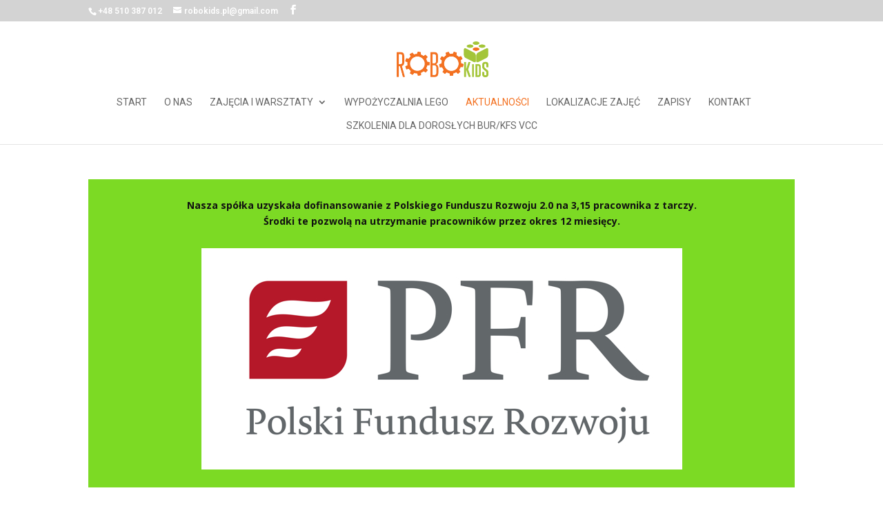

--- FILE ---
content_type: text/html; charset=UTF-8
request_url: https://www.kreatywnosc.org/aktualnosci/
body_size: 57623
content:
<!DOCTYPE html>
<html lang="pl-PL">
<head>
	<meta charset="UTF-8" />
<meta http-equiv="X-UA-Compatible" content="IE=edge">
	<link rel="pingback" href="https://www.kreatywnosc.org/xmlrpc.php" />

	<script type="text/javascript">
		document.documentElement.className = 'js';
	</script>

	<script>var et_site_url='https://www.kreatywnosc.org';var et_post_id='435';function et_core_page_resource_fallback(a,b){"undefined"===typeof b&&(b=a.sheet.cssRules&&0===a.sheet.cssRules.length);b&&(a.onerror=null,a.onload=null,a.href?a.href=et_site_url+"/?et_core_page_resource="+a.id+et_post_id:a.src&&(a.src=et_site_url+"/?et_core_page_resource="+a.id+et_post_id))}
</script><meta name='robots' content='index, follow, max-image-preview:large, max-snippet:-1, max-video-preview:-1' />

	<!-- This site is optimized with the Yoast SEO plugin v16.1.1 - https://yoast.com/wordpress/plugins/seo/ -->
	<title>Aktualności - Centrum Kreatywnej Edukacji</title>
	<link rel="canonical" href="http://www.kreatywnosc.org/aktualnosci/" />
	<meta property="og:locale" content="pl_PL" />
	<meta property="og:type" content="article" />
	<meta property="og:title" content="Aktualności - Centrum Kreatywnej Edukacji" />
	<meta property="og:url" content="http://www.kreatywnosc.org/aktualnosci/" />
	<meta property="og:site_name" content="Centrum Kreatywnej Edukacji" />
	<meta property="article:modified_time" content="2021-04-07T16:29:25+00:00" />
	<meta name="twitter:card" content="summary_large_image" />
	<meta name="twitter:label1" content="Szacowany czas czytania">
	<meta name="twitter:data1" content="2 minuty">
	<script type="application/ld+json" class="yoast-schema-graph">{"@context":"https://schema.org","@graph":[{"@type":"WebSite","@id":"http://www.kreatywnosc.org/#website","url":"http://www.kreatywnosc.org/","name":"Centrum Kreatywnej Edukacji","description":"Zaj\u0119cia i warsztaty dla dzieci","potentialAction":[{"@type":"SearchAction","target":"http://www.kreatywnosc.org/?s={search_term_string}","query-input":"required name=search_term_string"}],"inLanguage":"pl-PL"},{"@type":"WebPage","@id":"http://www.kreatywnosc.org/aktualnosci/#webpage","url":"http://www.kreatywnosc.org/aktualnosci/","name":"Aktualno\u015bci - Centrum Kreatywnej Edukacji","isPartOf":{"@id":"http://www.kreatywnosc.org/#website"},"datePublished":"2017-08-27T18:25:42+00:00","dateModified":"2021-04-07T16:29:25+00:00","breadcrumb":{"@id":"http://www.kreatywnosc.org/aktualnosci/#breadcrumb"},"inLanguage":"pl-PL","potentialAction":[{"@type":"ReadAction","target":["http://www.kreatywnosc.org/aktualnosci/"]}]},{"@type":"BreadcrumbList","@id":"http://www.kreatywnosc.org/aktualnosci/#breadcrumb","itemListElement":[{"@type":"ListItem","position":1,"item":{"@type":"WebPage","@id":"http://www.kreatywnosc.org/","url":"http://www.kreatywnosc.org/","name":"Strona g\u0142\u00f3wna"}},{"@type":"ListItem","position":2,"item":{"@type":"WebPage","@id":"http://www.kreatywnosc.org/aktualnosci/","url":"http://www.kreatywnosc.org/aktualnosci/","name":"Aktualno\u015bci"}}]}]}</script>
	<!-- / Yoast SEO plugin. -->


<link rel='dns-prefetch' href='//fonts.googleapis.com' />
<link rel='dns-prefetch' href='//c0.wp.com' />
<link rel="alternate" type="application/rss+xml" title="Centrum Kreatywnej Edukacji &raquo; Kanał z wpisami" href="https://www.kreatywnosc.org/feed/" />
		<!-- This site uses the Google Analytics by MonsterInsights plugin v7.17.0 - Using Analytics tracking - https://www.monsterinsights.com/ -->
							<script src="//www.googletagmanager.com/gtag/js?id=UA-191967834-1"  type="text/javascript" data-cfasync="false"></script>
			<script type="text/javascript" data-cfasync="false">
				var mi_version = '7.17.0';
				var mi_track_user = true;
				var mi_no_track_reason = '';
				
								var disableStr = 'ga-disable-UA-191967834-1';

				/* Function to detect opted out users */
				function __gtagTrackerIsOptedOut() {
					return document.cookie.indexOf( disableStr + '=true' ) > - 1;
				}

				/* Disable tracking if the opt-out cookie exists. */
				if ( __gtagTrackerIsOptedOut() ) {
					window[disableStr] = true;
				}

				/* Opt-out function */
				function __gtagTrackerOptout() {
					document.cookie = disableStr + '=true; expires=Thu, 31 Dec 2099 23:59:59 UTC; path=/';
					window[disableStr] = true;
				}

				if ( 'undefined' === typeof gaOptout ) {
					function gaOptout() {
						__gtagTrackerOptout();
					}
				}
								window.dataLayer = window.dataLayer || [];
				if ( mi_track_user ) {
					function __gtagTracker() {dataLayer.push( arguments );}
					__gtagTracker( 'js', new Date() );
					__gtagTracker( 'set', {
						'developer_id.dZGIzZG' : true,
						                    });
					__gtagTracker( 'config', 'UA-191967834-1', {
						forceSSL:true,link_attribution:true,					} );
										window.gtag = __gtagTracker;										(
						function () {
							/* https://developers.google.com/analytics/devguides/collection/analyticsjs/ */
							/* ga and __gaTracker compatibility shim. */
							var noopfn = function () {
								return null;
							};
							var newtracker = function () {
								return new Tracker();
							};
							var Tracker = function () {
								return null;
							};
							var p = Tracker.prototype;
							p.get = noopfn;
							p.set = noopfn;
							p.send = function (){
								var args = Array.prototype.slice.call(arguments);
								args.unshift( 'send' );
								__gaTracker.apply(null, args);
							};
							var __gaTracker = function () {
								var len = arguments.length;
								if ( len === 0 ) {
									return;
								}
								var f = arguments[len - 1];
								if ( typeof f !== 'object' || f === null || typeof f.hitCallback !== 'function' ) {
									if ( 'send' === arguments[0] ) {
										var hitConverted, hitObject = false, action;
										if ( 'event' === arguments[1] ) {
											if ( 'undefined' !== typeof arguments[3] ) {
												hitObject = {
													'eventAction': arguments[3],
													'eventCategory': arguments[2],
													'eventLabel': arguments[4],
													'value': arguments[5] ? arguments[5] : 1,
												}
											}
										}
										if ( typeof arguments[2] === 'object' ) {
											hitObject = arguments[2];
										}
										if ( typeof arguments[5] === 'object' ) {
											Object.assign( hitObject, arguments[5] );
										}
										if ( 'undefined' !== typeof (
											arguments[1].hitType
										) ) {
											hitObject = arguments[1];
										}
										if ( hitObject ) {
											action = 'timing' === arguments[1].hitType ? 'timing_complete' : hitObject.eventAction;
											hitConverted = mapArgs( hitObject );
											__gtagTracker( 'event', action, hitConverted );
										}
									}
									return;
								}

								function mapArgs( args ) {
									var gaKey, hit = {};
									var gaMap = {
										'eventCategory': 'event_category',
										'eventAction': 'event_action',
										'eventLabel': 'event_label',
										'eventValue': 'event_value',
										'nonInteraction': 'non_interaction',
										'timingCategory': 'event_category',
										'timingVar': 'name',
										'timingValue': 'value',
										'timingLabel': 'event_label',
									};
									for ( gaKey in gaMap ) {
										if ( 'undefined' !== typeof args[gaKey] ) {
											hit[gaMap[gaKey]] = args[gaKey];
										}
									}
									return hit;
								}

								try {
									f.hitCallback();
								} catch ( ex ) {
								}
							};
							__gaTracker.create = newtracker;
							__gaTracker.getByName = newtracker;
							__gaTracker.getAll = function () {
								return [];
							};
							__gaTracker.remove = noopfn;
							__gaTracker.loaded = true;
							window['__gaTracker'] = __gaTracker;
						}
					)();
									} else {
										console.log( "" );
					( function () {
							function __gtagTracker() {
								return null;
							}
							window['__gtagTracker'] = __gtagTracker;
							window['gtag'] = __gtagTracker;
					} )();
									}
			</script>
				<!-- / Google Analytics by MonsterInsights -->
		<script type="text/javascript">
window._wpemojiSettings = {"baseUrl":"https:\/\/s.w.org\/images\/core\/emoji\/14.0.0\/72x72\/","ext":".png","svgUrl":"https:\/\/s.w.org\/images\/core\/emoji\/14.0.0\/svg\/","svgExt":".svg","source":{"concatemoji":"https:\/\/www.kreatywnosc.org\/wp-includes\/js\/wp-emoji-release.min.js?ver=6.1.9"}};
/*! This file is auto-generated */
!function(e,a,t){var n,r,o,i=a.createElement("canvas"),p=i.getContext&&i.getContext("2d");function s(e,t){var a=String.fromCharCode,e=(p.clearRect(0,0,i.width,i.height),p.fillText(a.apply(this,e),0,0),i.toDataURL());return p.clearRect(0,0,i.width,i.height),p.fillText(a.apply(this,t),0,0),e===i.toDataURL()}function c(e){var t=a.createElement("script");t.src=e,t.defer=t.type="text/javascript",a.getElementsByTagName("head")[0].appendChild(t)}for(o=Array("flag","emoji"),t.supports={everything:!0,everythingExceptFlag:!0},r=0;r<o.length;r++)t.supports[o[r]]=function(e){if(p&&p.fillText)switch(p.textBaseline="top",p.font="600 32px Arial",e){case"flag":return s([127987,65039,8205,9895,65039],[127987,65039,8203,9895,65039])?!1:!s([55356,56826,55356,56819],[55356,56826,8203,55356,56819])&&!s([55356,57332,56128,56423,56128,56418,56128,56421,56128,56430,56128,56423,56128,56447],[55356,57332,8203,56128,56423,8203,56128,56418,8203,56128,56421,8203,56128,56430,8203,56128,56423,8203,56128,56447]);case"emoji":return!s([129777,127995,8205,129778,127999],[129777,127995,8203,129778,127999])}return!1}(o[r]),t.supports.everything=t.supports.everything&&t.supports[o[r]],"flag"!==o[r]&&(t.supports.everythingExceptFlag=t.supports.everythingExceptFlag&&t.supports[o[r]]);t.supports.everythingExceptFlag=t.supports.everythingExceptFlag&&!t.supports.flag,t.DOMReady=!1,t.readyCallback=function(){t.DOMReady=!0},t.supports.everything||(n=function(){t.readyCallback()},a.addEventListener?(a.addEventListener("DOMContentLoaded",n,!1),e.addEventListener("load",n,!1)):(e.attachEvent("onload",n),a.attachEvent("onreadystatechange",function(){"complete"===a.readyState&&t.readyCallback()})),(e=t.source||{}).concatemoji?c(e.concatemoji):e.wpemoji&&e.twemoji&&(c(e.twemoji),c(e.wpemoji)))}(window,document,window._wpemojiSettings);
</script>
<meta content="Divi v.4.4.4" name="generator"/><style type="text/css">
img.wp-smiley,
img.emoji {
	display: inline !important;
	border: none !important;
	box-shadow: none !important;
	height: 1em !important;
	width: 1em !important;
	margin: 0 0.07em !important;
	vertical-align: -0.1em !important;
	background: none !important;
	padding: 0 !important;
}
</style>
	<link rel='stylesheet' id='wp-block-library-css' href='https://c0.wp.com/c/6.1.9/wp-includes/css/dist/block-library/style.min.css' type='text/css' media='all' />
<style id='wp-block-library-inline-css' type='text/css'>
.has-text-align-justify{text-align:justify;}
</style>
<link rel='stylesheet' id='classic-theme-styles-css' href='https://c0.wp.com/c/6.1.9/wp-includes/css/classic-themes.min.css' type='text/css' media='all' />
<style id='global-styles-inline-css' type='text/css'>
body{--wp--preset--color--black: #000000;--wp--preset--color--cyan-bluish-gray: #abb8c3;--wp--preset--color--white: #ffffff;--wp--preset--color--pale-pink: #f78da7;--wp--preset--color--vivid-red: #cf2e2e;--wp--preset--color--luminous-vivid-orange: #ff6900;--wp--preset--color--luminous-vivid-amber: #fcb900;--wp--preset--color--light-green-cyan: #7bdcb5;--wp--preset--color--vivid-green-cyan: #00d084;--wp--preset--color--pale-cyan-blue: #8ed1fc;--wp--preset--color--vivid-cyan-blue: #0693e3;--wp--preset--color--vivid-purple: #9b51e0;--wp--preset--gradient--vivid-cyan-blue-to-vivid-purple: linear-gradient(135deg,rgba(6,147,227,1) 0%,rgb(155,81,224) 100%);--wp--preset--gradient--light-green-cyan-to-vivid-green-cyan: linear-gradient(135deg,rgb(122,220,180) 0%,rgb(0,208,130) 100%);--wp--preset--gradient--luminous-vivid-amber-to-luminous-vivid-orange: linear-gradient(135deg,rgba(252,185,0,1) 0%,rgba(255,105,0,1) 100%);--wp--preset--gradient--luminous-vivid-orange-to-vivid-red: linear-gradient(135deg,rgba(255,105,0,1) 0%,rgb(207,46,46) 100%);--wp--preset--gradient--very-light-gray-to-cyan-bluish-gray: linear-gradient(135deg,rgb(238,238,238) 0%,rgb(169,184,195) 100%);--wp--preset--gradient--cool-to-warm-spectrum: linear-gradient(135deg,rgb(74,234,220) 0%,rgb(151,120,209) 20%,rgb(207,42,186) 40%,rgb(238,44,130) 60%,rgb(251,105,98) 80%,rgb(254,248,76) 100%);--wp--preset--gradient--blush-light-purple: linear-gradient(135deg,rgb(255,206,236) 0%,rgb(152,150,240) 100%);--wp--preset--gradient--blush-bordeaux: linear-gradient(135deg,rgb(254,205,165) 0%,rgb(254,45,45) 50%,rgb(107,0,62) 100%);--wp--preset--gradient--luminous-dusk: linear-gradient(135deg,rgb(255,203,112) 0%,rgb(199,81,192) 50%,rgb(65,88,208) 100%);--wp--preset--gradient--pale-ocean: linear-gradient(135deg,rgb(255,245,203) 0%,rgb(182,227,212) 50%,rgb(51,167,181) 100%);--wp--preset--gradient--electric-grass: linear-gradient(135deg,rgb(202,248,128) 0%,rgb(113,206,126) 100%);--wp--preset--gradient--midnight: linear-gradient(135deg,rgb(2,3,129) 0%,rgb(40,116,252) 100%);--wp--preset--duotone--dark-grayscale: url('#wp-duotone-dark-grayscale');--wp--preset--duotone--grayscale: url('#wp-duotone-grayscale');--wp--preset--duotone--purple-yellow: url('#wp-duotone-purple-yellow');--wp--preset--duotone--blue-red: url('#wp-duotone-blue-red');--wp--preset--duotone--midnight: url('#wp-duotone-midnight');--wp--preset--duotone--magenta-yellow: url('#wp-duotone-magenta-yellow');--wp--preset--duotone--purple-green: url('#wp-duotone-purple-green');--wp--preset--duotone--blue-orange: url('#wp-duotone-blue-orange');--wp--preset--font-size--small: 13px;--wp--preset--font-size--medium: 20px;--wp--preset--font-size--large: 36px;--wp--preset--font-size--x-large: 42px;--wp--preset--spacing--20: 0.44rem;--wp--preset--spacing--30: 0.67rem;--wp--preset--spacing--40: 1rem;--wp--preset--spacing--50: 1.5rem;--wp--preset--spacing--60: 2.25rem;--wp--preset--spacing--70: 3.38rem;--wp--preset--spacing--80: 5.06rem;}:where(.is-layout-flex){gap: 0.5em;}body .is-layout-flow > .alignleft{float: left;margin-inline-start: 0;margin-inline-end: 2em;}body .is-layout-flow > .alignright{float: right;margin-inline-start: 2em;margin-inline-end: 0;}body .is-layout-flow > .aligncenter{margin-left: auto !important;margin-right: auto !important;}body .is-layout-constrained > .alignleft{float: left;margin-inline-start: 0;margin-inline-end: 2em;}body .is-layout-constrained > .alignright{float: right;margin-inline-start: 2em;margin-inline-end: 0;}body .is-layout-constrained > .aligncenter{margin-left: auto !important;margin-right: auto !important;}body .is-layout-constrained > :where(:not(.alignleft):not(.alignright):not(.alignfull)){max-width: var(--wp--style--global--content-size);margin-left: auto !important;margin-right: auto !important;}body .is-layout-constrained > .alignwide{max-width: var(--wp--style--global--wide-size);}body .is-layout-flex{display: flex;}body .is-layout-flex{flex-wrap: wrap;align-items: center;}body .is-layout-flex > *{margin: 0;}:where(.wp-block-columns.is-layout-flex){gap: 2em;}.has-black-color{color: var(--wp--preset--color--black) !important;}.has-cyan-bluish-gray-color{color: var(--wp--preset--color--cyan-bluish-gray) !important;}.has-white-color{color: var(--wp--preset--color--white) !important;}.has-pale-pink-color{color: var(--wp--preset--color--pale-pink) !important;}.has-vivid-red-color{color: var(--wp--preset--color--vivid-red) !important;}.has-luminous-vivid-orange-color{color: var(--wp--preset--color--luminous-vivid-orange) !important;}.has-luminous-vivid-amber-color{color: var(--wp--preset--color--luminous-vivid-amber) !important;}.has-light-green-cyan-color{color: var(--wp--preset--color--light-green-cyan) !important;}.has-vivid-green-cyan-color{color: var(--wp--preset--color--vivid-green-cyan) !important;}.has-pale-cyan-blue-color{color: var(--wp--preset--color--pale-cyan-blue) !important;}.has-vivid-cyan-blue-color{color: var(--wp--preset--color--vivid-cyan-blue) !important;}.has-vivid-purple-color{color: var(--wp--preset--color--vivid-purple) !important;}.has-black-background-color{background-color: var(--wp--preset--color--black) !important;}.has-cyan-bluish-gray-background-color{background-color: var(--wp--preset--color--cyan-bluish-gray) !important;}.has-white-background-color{background-color: var(--wp--preset--color--white) !important;}.has-pale-pink-background-color{background-color: var(--wp--preset--color--pale-pink) !important;}.has-vivid-red-background-color{background-color: var(--wp--preset--color--vivid-red) !important;}.has-luminous-vivid-orange-background-color{background-color: var(--wp--preset--color--luminous-vivid-orange) !important;}.has-luminous-vivid-amber-background-color{background-color: var(--wp--preset--color--luminous-vivid-amber) !important;}.has-light-green-cyan-background-color{background-color: var(--wp--preset--color--light-green-cyan) !important;}.has-vivid-green-cyan-background-color{background-color: var(--wp--preset--color--vivid-green-cyan) !important;}.has-pale-cyan-blue-background-color{background-color: var(--wp--preset--color--pale-cyan-blue) !important;}.has-vivid-cyan-blue-background-color{background-color: var(--wp--preset--color--vivid-cyan-blue) !important;}.has-vivid-purple-background-color{background-color: var(--wp--preset--color--vivid-purple) !important;}.has-black-border-color{border-color: var(--wp--preset--color--black) !important;}.has-cyan-bluish-gray-border-color{border-color: var(--wp--preset--color--cyan-bluish-gray) !important;}.has-white-border-color{border-color: var(--wp--preset--color--white) !important;}.has-pale-pink-border-color{border-color: var(--wp--preset--color--pale-pink) !important;}.has-vivid-red-border-color{border-color: var(--wp--preset--color--vivid-red) !important;}.has-luminous-vivid-orange-border-color{border-color: var(--wp--preset--color--luminous-vivid-orange) !important;}.has-luminous-vivid-amber-border-color{border-color: var(--wp--preset--color--luminous-vivid-amber) !important;}.has-light-green-cyan-border-color{border-color: var(--wp--preset--color--light-green-cyan) !important;}.has-vivid-green-cyan-border-color{border-color: var(--wp--preset--color--vivid-green-cyan) !important;}.has-pale-cyan-blue-border-color{border-color: var(--wp--preset--color--pale-cyan-blue) !important;}.has-vivid-cyan-blue-border-color{border-color: var(--wp--preset--color--vivid-cyan-blue) !important;}.has-vivid-purple-border-color{border-color: var(--wp--preset--color--vivid-purple) !important;}.has-vivid-cyan-blue-to-vivid-purple-gradient-background{background: var(--wp--preset--gradient--vivid-cyan-blue-to-vivid-purple) !important;}.has-light-green-cyan-to-vivid-green-cyan-gradient-background{background: var(--wp--preset--gradient--light-green-cyan-to-vivid-green-cyan) !important;}.has-luminous-vivid-amber-to-luminous-vivid-orange-gradient-background{background: var(--wp--preset--gradient--luminous-vivid-amber-to-luminous-vivid-orange) !important;}.has-luminous-vivid-orange-to-vivid-red-gradient-background{background: var(--wp--preset--gradient--luminous-vivid-orange-to-vivid-red) !important;}.has-very-light-gray-to-cyan-bluish-gray-gradient-background{background: var(--wp--preset--gradient--very-light-gray-to-cyan-bluish-gray) !important;}.has-cool-to-warm-spectrum-gradient-background{background: var(--wp--preset--gradient--cool-to-warm-spectrum) !important;}.has-blush-light-purple-gradient-background{background: var(--wp--preset--gradient--blush-light-purple) !important;}.has-blush-bordeaux-gradient-background{background: var(--wp--preset--gradient--blush-bordeaux) !important;}.has-luminous-dusk-gradient-background{background: var(--wp--preset--gradient--luminous-dusk) !important;}.has-pale-ocean-gradient-background{background: var(--wp--preset--gradient--pale-ocean) !important;}.has-electric-grass-gradient-background{background: var(--wp--preset--gradient--electric-grass) !important;}.has-midnight-gradient-background{background: var(--wp--preset--gradient--midnight) !important;}.has-small-font-size{font-size: var(--wp--preset--font-size--small) !important;}.has-medium-font-size{font-size: var(--wp--preset--font-size--medium) !important;}.has-large-font-size{font-size: var(--wp--preset--font-size--large) !important;}.has-x-large-font-size{font-size: var(--wp--preset--font-size--x-large) !important;}
.wp-block-navigation a:where(:not(.wp-element-button)){color: inherit;}
:where(.wp-block-columns.is-layout-flex){gap: 2em;}
.wp-block-pullquote{font-size: 1.5em;line-height: 1.6;}
</style>
<link rel='stylesheet' id='dashicons-css' href='https://c0.wp.com/c/6.1.9/wp-includes/css/dashicons.min.css' type='text/css' media='all' />
<link rel='stylesheet' id='divi-style-css' href='https://www.kreatywnosc.org/wp-content/themes/Divi/style.css?ver=4.4.4' type='text/css' media='all' />
<link rel='stylesheet' id='et-builder-googlefonts-cached-css' href='https://fonts.googleapis.com/css?family=Roboto%3A100%2C100italic%2C300%2C300italic%2Cregular%2Citalic%2C500%2C500italic%2C700%2C700italic%2C900%2C900italic%7COpen+Sans%3A300%2C300italic%2Cregular%2Citalic%2C600%2C600italic%2C700%2C700italic%2C800%2C800italic&#038;ver=6.1.9#038;subset=cyrillic,cyrillic-ext,greek,greek-ext,latin,latin-ext,math,symbols,vietnamese,hebrew' type='text/css' media='all' />
<link rel='stylesheet' id='slb_core-css' href='https://www.kreatywnosc.org/wp-content/plugins/simple-lightbox/client/css/app.css?ver=2.8.1' type='text/css' media='all' />
<link rel='stylesheet' id='tablepress-default-css' href='https://www.kreatywnosc.org/wp-content/tablepress-combined.min.css?ver=21' type='text/css' media='all' />
<link rel='stylesheet' id='jetpack_css-css' href='https://c0.wp.com/p/jetpack/9.6.4/css/jetpack.css' type='text/css' media='all' />
<script type='text/javascript' id='monsterinsights-frontend-script-js-extra'>
/* <![CDATA[ */
var monsterinsights_frontend = {"js_events_tracking":"true","download_extensions":"doc,pdf,ppt,zip,xls,docx,pptx,xlsx","inbound_paths":"[{\"path\":\"\\\/go\\\/\",\"label\":\"affiliate\"},{\"path\":\"\\\/recommend\\\/\",\"label\":\"affiliate\"}]","home_url":"https:\/\/www.kreatywnosc.org","hash_tracking":"false","ua":"UA-191967834-1"};
/* ]]> */
</script>
<script type='text/javascript' src='https://www.kreatywnosc.org/wp-content/plugins/google-analytics-for-wordpress/assets/js/frontend-gtag.min.js?ver=7.17.0' id='monsterinsights-frontend-script-js'></script>
<script type='text/javascript' src='https://c0.wp.com/c/6.1.9/wp-includes/js/jquery/jquery.min.js' id='jquery-core-js'></script>
<script type='text/javascript' src='https://c0.wp.com/c/6.1.9/wp-includes/js/jquery/jquery-migrate.min.js' id='jquery-migrate-js'></script>
<script type='text/javascript' src='https://www.kreatywnosc.org/wp-content/themes/Divi/core/admin/js/es6-promise.auto.min.js?ver=6.1.9' id='es6-promise-js'></script>
<script type='text/javascript' id='et-core-api-spam-recaptcha-js-extra'>
/* <![CDATA[ */
var et_core_api_spam_recaptcha = {"site_key":"","page_action":{"action":"aktualnosci"}};
/* ]]> */
</script>
<script type='text/javascript' src='https://www.kreatywnosc.org/wp-content/themes/Divi/core/admin/js/recaptcha.js?ver=6.1.9' id='et-core-api-spam-recaptcha-js'></script>
<link rel="https://api.w.org/" href="https://www.kreatywnosc.org/wp-json/" /><link rel="alternate" type="application/json" href="https://www.kreatywnosc.org/wp-json/wp/v2/pages/435" /><link rel="EditURI" type="application/rsd+xml" title="RSD" href="https://www.kreatywnosc.org/xmlrpc.php?rsd" />
<link rel="wlwmanifest" type="application/wlwmanifest+xml" href="https://www.kreatywnosc.org/wp-includes/wlwmanifest.xml" />
<meta name="generator" content="WordPress 6.1.9" />
<link rel='shortlink' href='https://www.kreatywnosc.org/?p=435' />
<link rel="alternate" type="application/json+oembed" href="https://www.kreatywnosc.org/wp-json/oembed/1.0/embed?url=https%3A%2F%2Fwww.kreatywnosc.org%2Faktualnosci%2F" />
<link rel="alternate" type="text/xml+oembed" href="https://www.kreatywnosc.org/wp-json/oembed/1.0/embed?url=https%3A%2F%2Fwww.kreatywnosc.org%2Faktualnosci%2F&#038;format=xml" />
<script type="text/javascript">
(function(url){
	if(/(?:Chrome\/26\.0\.1410\.63 Safari\/537\.31|WordfenceTestMonBot)/.test(navigator.userAgent)){ return; }
	var addEvent = function(evt, handler) {
		if (window.addEventListener) {
			document.addEventListener(evt, handler, false);
		} else if (window.attachEvent) {
			document.attachEvent('on' + evt, handler);
		}
	};
	var removeEvent = function(evt, handler) {
		if (window.removeEventListener) {
			document.removeEventListener(evt, handler, false);
		} else if (window.detachEvent) {
			document.detachEvent('on' + evt, handler);
		}
	};
	var evts = 'contextmenu dblclick drag dragend dragenter dragleave dragover dragstart drop keydown keypress keyup mousedown mousemove mouseout mouseover mouseup mousewheel scroll'.split(' ');
	var logHuman = function() {
		if (window.wfLogHumanRan) { return; }
		window.wfLogHumanRan = true;
		var wfscr = document.createElement('script');
		wfscr.type = 'text/javascript';
		wfscr.async = true;
		wfscr.src = url + '&r=' + Math.random();
		(document.getElementsByTagName('head')[0]||document.getElementsByTagName('body')[0]).appendChild(wfscr);
		for (var i = 0; i < evts.length; i++) {
			removeEvent(evts[i], logHuman);
		}
	};
	for (var i = 0; i < evts.length; i++) {
		addEvent(evts[i], logHuman);
	}
})('//www.kreatywnosc.org/?wordfence_lh=1&hid=FE72F9C779CCC0D7EB52BCD6763EBD8C');
</script><style type='text/css'>img#wpstats{display:none}</style>
		<meta name="viewport" content="width=device-width, initial-scale=1.0, maximum-scale=1.0, user-scalable=0" /><style type="text/css" id="custom-background-css">
body.custom-background { background-color: #ffffff; }
</style>
	<link rel="icon" href="https://www.kreatywnosc.org/wp-content/uploads/2017/03/RoboKIDS_logo_favic-100x100.png" sizes="32x32" />
<link rel="icon" href="https://www.kreatywnosc.org/wp-content/uploads/2017/03/RoboKIDS_logo_favic.png" sizes="192x192" />
<link rel="apple-touch-icon" href="https://www.kreatywnosc.org/wp-content/uploads/2017/03/RoboKIDS_logo_favic.png" />
<meta name="msapplication-TileImage" content="https://www.kreatywnosc.org/wp-content/uploads/2017/03/RoboKIDS_logo_favic.png" />
<link rel="stylesheet" id="et-divi-customizer-global-cached-inline-styles" href="https://www.kreatywnosc.org/wp-content/et-cache/global/et-divi-customizer-global-17683894340015.min.css" onerror="et_core_page_resource_fallback(this, true)" onload="et_core_page_resource_fallback(this)" /></head>
<body class="page-template-default page page-id-435 custom-background et_pb_button_helper_class et_pb_side_nav_page et_fixed_nav et_show_nav et_secondary_nav_enabled et_secondary_nav_two_panels et_primary_nav_dropdown_animation_expand et_secondary_nav_dropdown_animation_fade et_header_style_centered et_pb_footer_columns4 et_cover_background et_pb_gutter osx et_pb_gutters3 et_pb_pagebuilder_layout et_smooth_scroll et_no_sidebar et_divi_theme et-db et_minified_js et_minified_css">
	<div id="page-container">

					<div id="top-header">
			<div class="container clearfix">

			
				<div id="et-info">
									<span id="et-info-phone">+48 510 387 012</span>
				
									<a href="mailto:robokids.pl@gmail.com"><span id="et-info-email">robokids.pl@gmail.com</span></a>
				
				<ul class="et-social-icons">

	<li class="et-social-icon et-social-facebook">
		<a href="https://www.facebook.com/Robokids-warsztaty-lego-984761898235180/" class="icon">
			<span>Facebook</span>
		</a>
	</li>

</ul>				</div> <!-- #et-info -->

			
				<div id="et-secondary-menu">
				<div class="et_duplicate_social_icons">
								<ul class="et-social-icons">

	<li class="et-social-icon et-social-facebook">
		<a href="https://www.facebook.com/Robokids-warsztaty-lego-984761898235180/" class="icon">
			<span>Facebook</span>
		</a>
	</li>

</ul>
							</div>				</div> <!-- #et-secondary-menu -->

			</div> <!-- .container -->
		</div> <!-- #top-header -->
		
	
			<header id="main-header" data-height-onload="110">
			<div class="container clearfix et_menu_container">
							<div class="logo_container">
					<span class="logo_helper"></span>
					<a href="https://www.kreatywnosc.org/">
						<img src="http://www.kreatywnosc.org/wp-content/uploads/2017/03/RoboKIDS_logo.png" alt="Centrum Kreatywnej Edukacji" id="logo" data-height-percentage="48" />
					</a>
				</div>
							<div id="et-top-navigation" data-height="110" data-fixed-height="78">
											<nav id="top-menu-nav">
						<ul id="top-menu" class="nav"><li id="menu-item-178" class="menu-item menu-item-type-post_type menu-item-object-page menu-item-home menu-item-178"><a href="https://www.kreatywnosc.org/">Start</a></li>
<li id="menu-item-117" class="menu-item menu-item-type-post_type menu-item-object-page menu-item-117"><a href="https://www.kreatywnosc.org/kim-jestesmy/">O&nbsp;nas</a></li>
<li id="menu-item-120" class="menu-item menu-item-type-post_type menu-item-object-page menu-item-has-children menu-item-120"><a href="https://www.kreatywnosc.org/zajecia-i-warsztaty/">Zajęcia i warsztaty</a>
<ul class="sub-menu">
	<li id="menu-item-269" class="menu-item menu-item-type-post_type menu-item-object-page menu-item-has-children menu-item-269"><a href="https://www.kreatywnosc.org/zajecia-i-warsztaty/osoby-indywidualne/">Osoby indywidualne</a>
	<ul class="sub-menu">
		<li id="menu-item-384" class="menu-item menu-item-type-post_type menu-item-object-page menu-item-384"><a href="https://www.kreatywnosc.org/zajecia-i-warsztaty/osoby-indywidualne/robokids/">Robokids</a></li>
		<li id="menu-item-382" class="menu-item menu-item-type-post_type menu-item-object-page menu-item-382"><a href="https://www.kreatywnosc.org/zajecia-i-warsztaty/osoby-indywidualne/trening-pamieci/">Trening pamięci</a></li>
	</ul>
</li>
	<li id="menu-item-268" class="menu-item menu-item-type-post_type menu-item-object-page menu-item-has-children menu-item-268"><a href="https://www.kreatywnosc.org/zajecia-i-warsztaty/organizacje/">Organizacje</a>
	<ul class="sub-menu">
		<li id="menu-item-127" class="menu-item menu-item-type-post_type menu-item-object-page menu-item-127"><a href="https://www.kreatywnosc.org/zajecia-i-warsztaty/organizacje/robotyka/">Robotyka</a></li>
		<li id="menu-item-124" class="menu-item menu-item-type-post_type menu-item-object-page menu-item-124"><a href="https://www.kreatywnosc.org/zajecia-i-warsztaty/organizacje/treningi-pamieci/">Treningi pamięci</a></li>
	</ul>
</li>
</ul>
</li>
<li id="menu-item-537" class="menu-item menu-item-type-post_type menu-item-object-page menu-item-537"><a href="https://www.kreatywnosc.org/wypozyczalnia-lego/">Wypożyczalnia LEGO</a></li>
<li id="menu-item-437" class="menu-item menu-item-type-post_type menu-item-object-page current-menu-item page_item page-item-435 current_page_item menu-item-437"><a href="https://www.kreatywnosc.org/aktualnosci/" aria-current="page">Aktualności</a></li>
<li id="menu-item-277" class="menu-item menu-item-type-post_type menu-item-object-page menu-item-277"><a href="https://www.kreatywnosc.org/lokalizacje-zajec/">Lokalizacje zajęć</a></li>
<li id="menu-item-119" class="menu-item menu-item-type-post_type menu-item-object-page menu-item-119"><a href="https://www.kreatywnosc.org/zapisy/">Zapisy</a></li>
<li id="menu-item-118" class="menu-item menu-item-type-post_type menu-item-object-page menu-item-118"><a href="https://www.kreatywnosc.org/kontakt/">Kontakt</a></li>
<li id="menu-item-668" class="menu-item menu-item-type-post_type menu-item-object-page menu-item-668"><a href="https://www.kreatywnosc.org/szkolenia-bur/">Szkolenia dla dorosłych BUR/KFS VCC</a></li>
</ul>						</nav>
					
					
					
					
					<div id="et_mobile_nav_menu">
				<div class="mobile_nav closed">
					<span class="select_page">Zaznacz stronę</span>
					<span class="mobile_menu_bar mobile_menu_bar_toggle"></span>
				</div>
			</div>				</div> <!-- #et-top-navigation -->
			</div> <!-- .container -->
			<div class="et_search_outer">
				<div class="container et_search_form_container">
					<form role="search" method="get" class="et-search-form" action="https://www.kreatywnosc.org/">
					<input type="search" class="et-search-field" placeholder="Wyszukiwanie &hellip;" value="" name="s" title="Szukaj:" />					</form>
					<span class="et_close_search_field"></span>
				</div>
			</div>
		</header> <!-- #main-header -->
			<div id="et-main-area">
	
<div id="main-content">


			
				<article id="post-435" class="post-435 page type-page status-publish hentry">

				
					<div class="entry-content">
					<div id="et-boc" class="et-boc">
			
		<div class="et-l et-l--post">
			<div class="et_builder_inner_content et_pb_gutters3"><div class="et_pb_section et_pb_section_0 et_section_regular" >
				
				
				
				
					<div class="et_pb_row et_pb_row_0">
				<div class="et_pb_column et_pb_column_4_4 et_pb_column_0  et_pb_css_mix_blend_mode_passthrough et-last-child">
				
				
				<div class="et_pb_module et_pb_text et_pb_text_0  et_pb_text_align_left et_pb_bg_layout_light">
				
				
				<div class="et_pb_text_inner"><p style="text-align: center;"><strong>Nasza spółka uzyskała dofinansowanie z&nbsp;Polskiego Funduszu Rozwoju 2.0&nbsp;na&nbsp;3,15&nbsp;pracownika z&nbsp;tarczy.</strong><br /><strong> Środki te pozwolą na&nbsp;utrzymanie pracowników przez&nbsp;okres 12&nbsp;miesięcy.</strong></p></div>
			</div> <!-- .et_pb_text --><div class="et_pb_module et_pb_image et_pb_image_0 et_pb_image_sticky">
				
				
				<span class="et_pb_image_wrap "><img src="https://www.kreatywnosc.org/wp-content/uploads/2021/02/logo-pfr.jpg" alt="" title="logo-pfr" srcset="https://www.kreatywnosc.org/wp-content/uploads/2021/02/logo-pfr.jpg 697w, https://www.kreatywnosc.org/wp-content/uploads/2021/02/logo-pfr-480x221.jpg 480w" sizes="(min-width: 0px) and (max-width: 480px) 480px, (min-width: 481px) 697px, 100vw" /></span>
			</div>
			</div> <!-- .et_pb_column -->
				
				
			</div> <!-- .et_pb_row --><div class="et_pb_row et_pb_row_1">
				<div class="et_pb_column et_pb_column_4_4 et_pb_column_1  et_pb_css_mix_blend_mode_passthrough et-last-child">
				
				
				<div class="et_pb_module et_pb_blog_0 et_pb_blog_grid_wrapper">
					<div class="et_pb_blog_grid clearfix ">
					
					
					<div class="et_pb_ajax_pagination_container">
						<div class="et_pb_salvattore_content" data-columns>
			<article id="post-651" class="et_pb_post clearfix et_pb_blog_item_0_0 post-651 post type-post status-publish format-standard has-post-thumbnail hentry category-aktualnosci">

			<div class="et_pb_image_container"><a href="https://www.kreatywnosc.org/2018/10/25/ruszyly-zajecia-w-zorach/" class="entry-featured-image-url"><img src="https://www.kreatywnosc.org/wp-content/uploads/2017/04/image013_1432896195_prev-400x250.jpg" alt="Ruszyły zajęcia w&nbsp;Żorach" class="" srcset="https://www.kreatywnosc.org/wp-content/uploads/2017/04/image013_1432896195_prev.jpg 479w, https://www.kreatywnosc.org/wp-content/uploads/2017/04/image013_1432896195_prev-400x250.jpg 480w " sizes="(max-width:479px) 479px, 100vw "  width='400' height='250' /></a></div> <!-- .et_pb_image_container -->
												<h2 class="entry-title"><a href="https://www.kreatywnosc.org/2018/10/25/ruszyly-zajecia-w-zorach/">Ruszyły zajęcia w&nbsp;Żorach</a></h2>
				
				<p class="post-meta"><span class="published">paź 25, 2018</span> | <a href="https://www.kreatywnosc.org/category/aktualnosci/" rel="tag">aktualności</a></p><div class="post-content"><div class="post-content-inner"><p>We&nbsp;wrześniu uruchomiliśmy kilkanaście punktów, w&nbsp;których&nbsp;realizujemy kreatywne zajęcia z&nbsp;legorobotyki. Jednym z&nbsp;tych punktów od&nbsp;kilku lat jest MOK w&nbsp;Żorach. Zapraszamy na&nbsp;nasze zajęcia w&nbsp;każdą sobotę w&nbsp;godzinach 10.30 - 12.00 - zostały ostatnie wolne miejsca. Nie...</p>
</div><a href="https://www.kreatywnosc.org/2018/10/25/ruszyly-zajecia-w-zorach/" class="more-link">czytaj dalej</a></div>			
			</article> <!-- .et_pb_post -->
			
			<article id="post-644" class="et_pb_post clearfix et_pb_blog_item_0_1 post-644 post type-post status-publish format-standard has-post-thumbnail hentry category-aktualnosci">

			<div class="et_pb_image_container"><a href="https://www.kreatywnosc.org/2018/10/25/tworzymy-grupe-w-niedobczycach/" class="entry-featured-image-url"><img src="https://www.kreatywnosc.org/wp-content/uploads/2018/10/warsztaty-lego-400x250.jpg" alt="Tworzymy grupę w&nbsp;Niedobczycach" class="" srcset="https://www.kreatywnosc.org/wp-content/uploads/2018/10/warsztaty-lego.jpg 479w, https://www.kreatywnosc.org/wp-content/uploads/2018/10/warsztaty-lego-400x250.jpg 480w " sizes="(max-width:479px) 479px, 100vw "  width='400' height='250' /></a></div> <!-- .et_pb_image_container -->
												<h2 class="entry-title"><a href="https://www.kreatywnosc.org/2018/10/25/tworzymy-grupe-w-niedobczycach/">Tworzymy grupę w&nbsp;Niedobczycach</a></h2>
				
				<p class="post-meta"><span class="published">paź 25, 2018</span> | <a href="https://www.kreatywnosc.org/category/aktualnosci/" rel="tag">aktualności</a></p><div class="post-content"><div class="post-content-inner"><p>Tworzymy nową grupę na&nbsp;zajęcia w&nbsp;Niedobczycach. Weź udział w&nbsp;zajęciach i&nbsp;zbuduj z&nbsp;nami swojego robota. Doskonała zabawa dla dużych i&nbsp;małych. Zapraszamy do&nbsp;kontaktu telefonicznego. W&nbsp;rozwinięciu znajdziecie kilka ujęć z&nbsp;warsztatów pokazowych, które przeprowadziliśmy 13...</p>
</div><a href="https://www.kreatywnosc.org/2018/10/25/tworzymy-grupe-w-niedobczycach/" class="more-link">czytaj dalej</a></div>			
			</article> <!-- .et_pb_post -->
			
			<article id="post-641" class="et_pb_post clearfix et_pb_blog_item_0_2 post-641 post type-post status-publish format-standard has-post-thumbnail hentry category-aktualnosci">

			<div class="et_pb_image_container"><a href="https://www.kreatywnosc.org/2018/10/25/spelniamy-marzenia/" class="entry-featured-image-url"><img src="https://www.kreatywnosc.org/wp-content/uploads/2018/10/helikopter-400x250.jpg" alt="Spełniamy marzenia!" class="" srcset="https://www.kreatywnosc.org/wp-content/uploads/2018/10/helikopter.jpg 479w, https://www.kreatywnosc.org/wp-content/uploads/2018/10/helikopter-400x250.jpg 480w " sizes="(max-width:479px) 479px, 100vw "  width='400' height='250' /></a></div> <!-- .et_pb_image_container -->
												<h2 class="entry-title"><a href="https://www.kreatywnosc.org/2018/10/25/spelniamy-marzenia/">Spełniamy marzenia!</a></h2>
				
				<p class="post-meta"><span class="published">paź 25, 2018</span> | <a href="https://www.kreatywnosc.org/category/aktualnosci/" rel="tag">aktualności</a></p><div class="post-content"><div class="post-content-inner"><p>Zawsze marzyłeś o&nbsp;posiadaniu własnego helikoptera? Na&nbsp;naszych zajęciach Twoje&nbsp;marzenia stają się rzeczywistością! W&nbsp;rozwinięciu newsa prezentujemy, krótki filmik z&nbsp;ostatnich zajęć dla najmłodszych w&nbsp;Mikołowie. Takie cuda budujemy wykorzystując zestawy wedo:) &nbsp;...</p>
</div><a href="https://www.kreatywnosc.org/2018/10/25/spelniamy-marzenia/" class="more-link">czytaj dalej</a></div>			
			</article> <!-- .et_pb_post -->
			
			<article id="post-632" class="et_pb_post clearfix et_pb_blog_item_0_3 post-632 post type-post status-publish format-standard has-post-thumbnail hentry category-aktualnosci">

			<div class="et_pb_image_container"><a href="https://www.kreatywnosc.org/2018/10/25/tychy-zapraszaja/" class="entry-featured-image-url"><img src="https://www.kreatywnosc.org/wp-content/uploads/2018/10/Tychy-400x250.jpg" alt="Tychy zapraszają" class="" srcset="https://www.kreatywnosc.org/wp-content/uploads/2018/10/Tychy.jpg 479w, https://www.kreatywnosc.org/wp-content/uploads/2018/10/Tychy-400x250.jpg 480w " sizes="(max-width:479px) 479px, 100vw "  width='400' height='250' /></a></div> <!-- .et_pb_image_container -->
												<h2 class="entry-title"><a href="https://www.kreatywnosc.org/2018/10/25/tychy-zapraszaja/">Tychy zapraszają</a></h2>
				
				<p class="post-meta"><span class="published">paź 25, 2018</span> | <a href="https://www.kreatywnosc.org/category/aktualnosci/" rel="tag">aktualności</a></p><div class="post-content"><div class="post-content-inner"><p>Zapraszamy do&nbsp;zapisów na&nbsp;zajęcia z&nbsp;legorobotyki w&nbsp;TYCHACH. Zapisy oraz&nbsp;szczegółowe informacje pod&nbsp;numerem telefonu 510&nbsp;387&nbsp;012</p>
</div><a href="https://www.kreatywnosc.org/2018/10/25/tychy-zapraszaja/" class="more-link">czytaj dalej</a></div>			
			</article> <!-- .et_pb_post -->
			
			<article id="post-627" class="et_pb_post clearfix et_pb_blog_item_0_4 post-627 post type-post status-publish format-standard has-post-thumbnail hentry category-aktualnosci">

			<div class="et_pb_image_container"><a href="https://www.kreatywnosc.org/2018/10/25/ruszyly-zajecia-w-suszcu/" class="entry-featured-image-url"><img src="https://www.kreatywnosc.org/wp-content/uploads/2018/10/suszec-400x250.jpg" alt="Ruszyły zajęcia w&nbsp;Suszcu" class="" srcset="https://www.kreatywnosc.org/wp-content/uploads/2018/10/suszec.jpg 479w, https://www.kreatywnosc.org/wp-content/uploads/2018/10/suszec-400x250.jpg 480w " sizes="(max-width:479px) 479px, 100vw "  width='400' height='250' /></a></div> <!-- .et_pb_image_container -->
												<h2 class="entry-title"><a href="https://www.kreatywnosc.org/2018/10/25/ruszyly-zajecia-w-suszcu/">Ruszyły zajęcia w&nbsp;Suszcu</a></h2>
				
				<p class="post-meta"><span class="published">paź 25, 2018</span> | <a href="https://www.kreatywnosc.org/category/aktualnosci/" rel="tag">aktualności</a></p><div class="post-content"><div class="post-content-inner"><p>Prowadzimy zapisy na&nbsp;zajęcia w&nbsp;Suszcu. Chętnych zapraszamy do&nbsp;kontaktu telefonicznego ☎️ Grupa spotyka się w&nbsp;każdy czwartek w&nbsp;godzinach 17.00 - 19.00</p>
</div><a href="https://www.kreatywnosc.org/2018/10/25/ruszyly-zajecia-w-suszcu/" class="more-link">czytaj dalej</a></div>			
			</article> <!-- .et_pb_post -->
			
			<article id="post-635" class="et_pb_post clearfix et_pb_blog_item_0_5 post-635 post type-post status-publish format-standard has-post-thumbnail hentry category-aktualnosci">

			<div class="et_pb_image_container"><a href="https://www.kreatywnosc.org/2018/10/10/forum-gospodarcze-w-tychach/" class="entry-featured-image-url"><img src="https://www.kreatywnosc.org/wp-content/uploads/2018/10/44074910_2103283899716302_5658381574371016704_n-400x250.jpg" alt="Forum Gospodarcze w&nbsp;Tychach" class="" srcset="https://www.kreatywnosc.org/wp-content/uploads/2018/10/44074910_2103283899716302_5658381574371016704_n.jpg 479w, https://www.kreatywnosc.org/wp-content/uploads/2018/10/44074910_2103283899716302_5658381574371016704_n-400x250.jpg 480w " sizes="(max-width:479px) 479px, 100vw "  width='400' height='250' /></a></div> <!-- .et_pb_image_container -->
												<h2 class="entry-title"><a href="https://www.kreatywnosc.org/2018/10/10/forum-gospodarcze-w-tychach/">Forum Gospodarcze w&nbsp;Tychach</a></h2>
				
				<p class="post-meta"><span class="published">paź 10, 2018</span> | <a href="https://www.kreatywnosc.org/category/aktualnosci/" rel="tag">aktualności</a></p><div class="post-content"><div class="post-content-inner"><p>10&nbsp;października 2018&nbsp;r promowaliśmy swoje usługi szkoleniowe podczas Forum Gospodarczego w&nbsp;Tychach. Wszystkich zainteresowanych zajęciami z&nbsp;lego robotyki zapraszamy do&nbsp;kontaktu telefonicznego. W&nbsp;szczególny sposób polecamy nowe zajęcia z&nbsp;lego matematyki dla...</p>
</div><a href="https://www.kreatywnosc.org/2018/10/10/forum-gospodarcze-w-tychach/" class="more-link">czytaj dalej</a></div>			
			</article> <!-- .et_pb_post -->
			
			<article id="post-607" class="et_pb_post clearfix et_pb_no_thumb et_pb_blog_item_0_6 post-607 post type-post status-publish format-standard hentry category-aktualnosci tag-lego tag-robokids tag-robotyka tag-rybnik">

			
												<h2 class="entry-title"><a href="https://www.kreatywnosc.org/2017/09/11/robotyka-lego-warsztaty-w-rybniku-niedobczycach/">Robotyka LEGO &#8211; warsztaty w&nbsp;Rybniku-Niedobczycach</a></h2>
				
				<p class="post-meta"><span class="published">wrz 11, 2017</span> | <a href="https://www.kreatywnosc.org/category/aktualnosci/" rel="tag">aktualności</a></p><div class="post-content"><div class="post-content-inner"><p>Zachęcamy do&nbsp;udziału w&nbsp;naszych warsztatach w&nbsp;Domu Kultury w&nbsp;Rybniku-Niedobczycach, ul.&nbsp;Barbary 23. Bezpłatna lekcja pokazowa oraz&nbsp;zapisy na&nbsp;zajęcia cykliczne odbędą się 12.09 (wtorek) oraz&nbsp;15.09 (czwartek). Liczba miejsc ograniczona.</p>
</div><a href="https://www.kreatywnosc.org/2017/09/11/robotyka-lego-warsztaty-w-rybniku-niedobczycach/" class="more-link">czytaj dalej</a></div>			
			</article> <!-- .et_pb_post -->
			
			<article id="post-600" class="et_pb_post clearfix et_pb_no_thumb et_pb_blog_item_0_7 post-600 post type-post status-publish format-standard hentry category-aktualnosci tag-mnemotechniki tag-rybnik tag-techniki-pamieci">

			
												<h2 class="entry-title"><a href="https://www.kreatywnosc.org/2017/09/11/techniki-pamieci-warsztaty-w-rybniku-niedobczycach/">Techniki pamięci &#8211; warsztaty w&nbsp;Rybniku-Niedobczycach</a></h2>
				
				<p class="post-meta"><span class="published">wrz 11, 2017</span> | <a href="https://www.kreatywnosc.org/category/aktualnosci/" rel="tag">aktualności</a></p><div class="post-content"><div class="post-content-inner"><p>Zachęcamy do&nbsp;udziału w&nbsp;naszych warsztatach w&nbsp;Domu Kultury w&nbsp;Rybniku-Niedobczycach, ul.&nbsp;Barbary 23. Bezpłatna lekcja pokazowa oraz&nbsp;zapisy na&nbsp;zajęcia cykliczne odbędą się 13.09.2017&nbsp;r. (środa). Liczba miejsc ograniczona.</p>
</div><a href="https://www.kreatywnosc.org/2017/09/11/techniki-pamieci-warsztaty-w-rybniku-niedobczycach/" class="more-link">czytaj dalej</a></div>			
			</article> <!-- .et_pb_post -->
			
			<article id="post-597" class="et_pb_post clearfix et_pb_no_thumb et_pb_blog_item_0_8 post-597 post type-post status-publish format-standard hentry category-aktualnosci tag-lego tag-robotyka tag-rybnik">

			
												<h2 class="entry-title"><a href="https://www.kreatywnosc.org/2017/09/11/robotyka-lego-dom-kultury-w-rybniku-chwalowicach-wstep-wolny/">ROBOTYKA LEGO &#8211; Dom Kultury w&nbsp;Rybniku-Chwałowicach – WSTĘP WOLNY</a></h2>
				
				<p class="post-meta"><span class="published">wrz 11, 2017</span> | <a href="https://www.kreatywnosc.org/category/aktualnosci/" rel="tag">aktualności</a></p><div class="post-content"><div class="post-content-inner"><p>Konstruujemy, programujemy i&#8230; bawimy się! Zapraszamy 22&nbsp;września na&nbsp;lekcję pokazową.</p>
</div><a href="https://www.kreatywnosc.org/2017/09/11/robotyka-lego-dom-kultury-w-rybniku-chwalowicach-wstep-wolny/" class="more-link">czytaj dalej</a></div>			
			</article> <!-- .et_pb_post -->
			
			<article id="post-593" class="et_pb_post clearfix et_pb_no_thumb et_pb_blog_item_0_9 post-593 post type-post status-publish format-standard hentry category-aktualnosci tag-mnemotechniki tag-rybnik">

			
												<h2 class="entry-title"><a href="https://www.kreatywnosc.org/2017/09/11/mnemotechniki-dom-kultury-w-rybniku-chwalowicach-wstep-wolny/">MNEMOTECHNIKI &#8211; Dom Kultury w&nbsp;Rybniku-Chwałowicach &#8211; WSTĘP WOLNY</a></h2>
				
				<p class="post-meta"><span class="published">wrz 11, 2017</span> | <a href="https://www.kreatywnosc.org/category/aktualnosci/" rel="tag">aktualności</a></p><div class="post-content"><div class="post-content-inner"><p>Sposób na&nbsp;szybkie i&nbsp;trwałe zapamiętywanie. Zapraszamy 22&nbsp;września na&nbsp;lekcję pokazową.</p>
</div><a href="https://www.kreatywnosc.org/2017/09/11/mnemotechniki-dom-kultury-w-rybniku-chwalowicach-wstep-wolny/" class="more-link">czytaj dalej</a></div>			
			</article> <!-- .et_pb_post -->
			</div><!-- .et_pb_salvattore_content --><div><div class="pagination clearfix">
	<div class="alignleft"><a href="https://www.kreatywnosc.org/aktualnosci/page/2/?et_blog" >&laquo; Starsze wpisy</a></div>
	<div class="alignright"></div>
</div></div></div> <!-- .et_pb_posts -->
					</div>
					 
				</div>
			</div> <!-- .et_pb_column -->
				
				
			</div> <!-- .et_pb_row --><div class="et_pb_row et_pb_row_2">
				<div class="et_pb_column et_pb_column_4_4 et_pb_column_2  et_pb_css_mix_blend_mode_passthrough et-last-child">
				
				
				<div class="et_pb_module et_pb_image et_pb_image_1 et_pb_image_sticky">
				
				
				<span class="et_pb_image_wrap "><img src="https://www.kreatywnosc.org/wp-content/uploads/2017/08/oznaczenia-cris.png" alt="" title="" srcset="https://www.kreatywnosc.org/wp-content/uploads/2017/08/oznaczenia-cris.png 751w, https://www.kreatywnosc.org/wp-content/uploads/2017/08/oznaczenia-cris-600x73.png 600w, https://www.kreatywnosc.org/wp-content/uploads/2017/08/oznaczenia-cris-300x36.png 300w" sizes="(max-width: 751px) 100vw, 751px" /></span>
			</div>
			</div> <!-- .et_pb_column -->
				
				
			</div> <!-- .et_pb_row -->
				
				
			</div> <!-- .et_pb_section -->		</div><!-- .et_builder_inner_content -->
	</div><!-- .et-l -->
	
			
		</div><!-- #et-boc -->
							</div> <!-- .entry-content -->

				
				</article> <!-- .et_pb_post -->

			

</div> <!-- #main-content -->


	<span class="et_pb_scroll_top et-pb-icon"></span>


			<footer id="main-footer">
				

		
				<div id="footer-bottom">
					<div class="container clearfix">
				<ul class="et-social-icons">

	<li class="et-social-icon et-social-facebook">
		<a href="https://www.facebook.com/Robokids-warsztaty-lego-984761898235180/" class="icon">
			<span>Facebook</span>
		</a>
	</li>

</ul><div id="footer-info">Copyright ⓒ 2017 Centrum Kreatywnej Edukacji Robokids Non-Profit</div>					</div>	<!-- .container -->
				</div>
			</footer> <!-- #main-footer -->
		</div> <!-- #et-main-area -->


	</div> <!-- #page-container -->

	<link rel='stylesheet' id='mediaelement-css' href='https://c0.wp.com/c/6.1.9/wp-includes/js/mediaelement/mediaelementplayer-legacy.min.css' type='text/css' media='all' />
<link rel='stylesheet' id='wp-mediaelement-css' href='https://c0.wp.com/c/6.1.9/wp-includes/js/mediaelement/wp-mediaelement.min.css' type='text/css' media='all' />
<link rel='stylesheet' id='et-builder-googlefonts-css' href='https://fonts.googleapis.com/css?family=Roboto:100,200,300,regular,500,600,700,800,900,100italic,200italic,300italic,italic,500italic,600italic,700italic,800italic,900italic|Open+Sans:300,regular,500,600,700,800,300italic,italic,500italic,600italic,700italic,800italic&#038;subset=cyrillic,cyrillic-ext,greek,greek-ext,latin,latin-ext,math,symbols,vietnamese,hebrew' type='text/css' media='all' />
<script type='text/javascript' id='divi-custom-script-js-extra'>
/* <![CDATA[ */
var DIVI = {"item_count":"%d Item","items_count":"%d Items"};
var et_shortcodes_strings = {"previous":"Poprzednie","next":"Nast\u0119pne"};
var et_pb_custom = {"ajaxurl":"https:\/\/www.kreatywnosc.org\/wp-admin\/admin-ajax.php","images_uri":"https:\/\/www.kreatywnosc.org\/wp-content\/themes\/Divi\/images","builder_images_uri":"https:\/\/www.kreatywnosc.org\/wp-content\/themes\/Divi\/includes\/builder\/images","et_frontend_nonce":"8ffbdeca26","subscription_failed":"Prosz\u0119, sprawd\u017a pola poni\u017cej, aby upewni\u0107 si\u0119, \u017ce wpisa\u0142e\u015b poprawn\u0105 informacj\u0119.","et_ab_log_nonce":"abe67871e9","fill_message":"Prosz\u0119 wype\u0142ni\u0107 nast\u0119puj\u0105ce pola:","contact_error_message":"Napraw poni\u017csze b\u0142\u0119dy:","invalid":"Nieprawid\u0142owy adres e-mail","captcha":"Captcha","prev":"Przed","previous":"Poprzednie","next":"Dalej","wrong_captcha":"Wpisa\u0142e\u015b\/-a\u015b w captcha nieprawid\u0142owy numer.","wrong_checkbox":"Checkbox","ignore_waypoints":"no","is_divi_theme_used":"1","widget_search_selector":".widget_search","ab_tests":[],"is_ab_testing_active":"","page_id":"435","unique_test_id":"","ab_bounce_rate":"5","is_cache_plugin_active":"no","is_shortcode_tracking":"","tinymce_uri":""}; var et_frontend_scripts = {"builderCssContainerPrefix":"#et-boc","builderCssLayoutPrefix":"#et-boc .et-l"};
var et_pb_box_shadow_elements = [];
var et_pb_motion_elements = {"desktop":[],"tablet":[],"phone":[]};
/* ]]> */
</script>
<script type='text/javascript' src='https://www.kreatywnosc.org/wp-content/themes/Divi/js/custom.unified.js?ver=4.4.4' id='divi-custom-script-js'></script>
<script type='text/javascript' src='https://www.kreatywnosc.org/wp-content/themes/Divi/core/admin/js/common.js?ver=4.4.4' id='et-core-common-js'></script>
<script type='text/javascript' id='mediaelement-core-js-before'>
var mejsL10n = {"language":"pl","strings":{"mejs.download-file":"Pobierz plik","mejs.install-flash":"Korzystasz z przegl\u0105darki, kt\u00f3ra nie ma w\u0142\u0105czonej lub zainstalowanej wtyczki Flash player. W\u0142\u0105cz wtyczk\u0119 Flash player lub pobierz najnowsz\u0105 wersj\u0119 z https:\/\/get.adobe.com\/flashplayer\/","mejs.fullscreen":"Tryb pe\u0142noekranowy","mejs.play":"Odtw\u00f3rz","mejs.pause":"Zatrzymaj","mejs.time-slider":"Slider Czasu","mejs.time-help-text":"U\u017cyj strza\u0142ek lewo\/prawo aby przesun\u0105\u0107 o sekund\u0119 do przodu lub do ty\u0142u, strza\u0142ek g\u00f3ra\/d\u00f3\u0142 aby przesun\u0105\u0107 o dziesi\u0119\u0107 sekund.","mejs.live-broadcast":"Transmisja na \u017cywo","mejs.volume-help-text":"U\u017cywaj strza\u0142ek do g\u00f3ry\/do do\u0142u aby zwi\u0119kszy\u0107 lub zmniejszy\u0107 g\u0142o\u015bno\u015b\u0107.","mejs.unmute":"W\u0142\u0105cz dzwi\u0119k","mejs.mute":"Wycisz","mejs.volume-slider":"Suwak g\u0142o\u015bno\u015bci","mejs.video-player":"Odtwarzacz video","mejs.audio-player":"Odtwarzacz plik\u00f3w d\u017awi\u0119kowych","mejs.captions-subtitles":"Napisy","mejs.captions-chapters":"Rozdzia\u0142y","mejs.none":"Brak","mejs.afrikaans":"afrykanerski","mejs.albanian":"Alba\u0144ski","mejs.arabic":"arabski","mejs.belarusian":"bia\u0142oruski","mejs.bulgarian":"bu\u0142garski","mejs.catalan":"katalo\u0144ski","mejs.chinese":"chi\u0144ski","mejs.chinese-simplified":"chi\u0144ski (uproszczony)","mejs.chinese-traditional":"chi\u0144ski (tradycyjny)","mejs.croatian":"chorwacki","mejs.czech":"czeski","mejs.danish":"du\u0144ski","mejs.dutch":"holenderski","mejs.english":"angielski","mejs.estonian":"esto\u0144ski","mejs.filipino":"filipi\u0144ski","mejs.finnish":"fi\u0144ski","mejs.french":"francuski","mejs.galician":"galicyjski","mejs.german":"niemiecki","mejs.greek":"grecki","mejs.haitian-creole":"Kreolski haita\u0144ski","mejs.hebrew":"hebrajski","mejs.hindi":"hinduski","mejs.hungarian":"w\u0119gierski","mejs.icelandic":"islandzki","mejs.indonesian":"indonezyjski","mejs.irish":"irlandzki","mejs.italian":"w\u0142oski","mejs.japanese":"japo\u0144ski","mejs.korean":"korea\u0144ski","mejs.latvian":"\u0142otewski","mejs.lithuanian":"litewski","mejs.macedonian":"macedo\u0144ski","mejs.malay":"malajski","mejs.maltese":"malta\u0144ski","mejs.norwegian":"norweski","mejs.persian":"perski","mejs.polish":"polski","mejs.portuguese":"portugalski","mejs.romanian":"rumu\u0144ski","mejs.russian":"rosyjski","mejs.serbian":"serbski","mejs.slovak":"s\u0142owacki","mejs.slovenian":"s\u0142owe\u0144ski","mejs.spanish":"hiszpa\u0144ski","mejs.swahili":"suahili","mejs.swedish":"szwedzki","mejs.tagalog":"tagalski","mejs.thai":"tajski","mejs.turkish":"turecki","mejs.ukrainian":"ukrai\u0144ski","mejs.vietnamese":"wietnamski","mejs.welsh":"walijski","mejs.yiddish":"jidysz"}};
</script>
<script type='text/javascript' src='https://c0.wp.com/c/6.1.9/wp-includes/js/mediaelement/mediaelement-and-player.min.js' id='mediaelement-core-js'></script>
<script type='text/javascript' src='https://c0.wp.com/c/6.1.9/wp-includes/js/mediaelement/mediaelement-migrate.min.js' id='mediaelement-migrate-js'></script>
<script type='text/javascript' id='mediaelement-js-extra'>
/* <![CDATA[ */
var _wpmejsSettings = {"pluginPath":"\/wp-includes\/js\/mediaelement\/","classPrefix":"mejs-","stretching":"responsive"};
/* ]]> */
</script>
<script type='text/javascript' src='https://c0.wp.com/c/6.1.9/wp-includes/js/mediaelement/wp-mediaelement.min.js' id='wp-mediaelement-js'></script>
<style id="et-builder-module-design-435-cached-inline-styles">.et_pb_row_0{background-color:#7cda24}.et_pb_image_0{text-align:center}.et_pb_image_1{text-align:center}@media only screen and (max-width:980px){.et_pb_image_0{margin-left:auto;margin-right:auto}.et_pb_image_1{margin-left:auto;margin-right:auto}}@media only screen and (max-width:767px){.et_pb_image_0{margin-left:auto;margin-right:auto}.et_pb_image_1{margin-left:auto;margin-right:auto}}</style><script type="text/javascript" id="slb_context">/* <![CDATA[ */if ( !!window.jQuery ) {(function($){$(document).ready(function(){if ( !!window.SLB ) { {$.extend(SLB, {"context":["public","user_guest"]});} }})})(jQuery);}/* ]]> */</script>
<script src='https://stats.wp.com/e-202603.js' defer></script>
<script>
	_stq = window._stq || [];
	_stq.push([ 'view', {v:'ext',j:'1:9.6.4',blog:'172470629',post:'435',tz:'1',srv:'www.kreatywnosc.org'} ]);
	_stq.push([ 'clickTrackerInit', '172470629', '435' ]);
</script>
</body>
</html>
